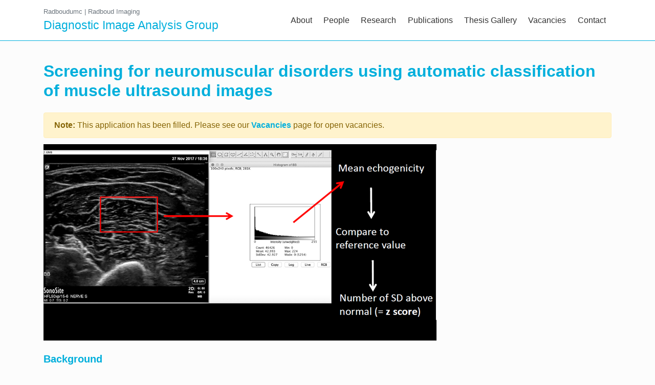

--- FILE ---
content_type: text/html; charset=utf-8
request_url: https://www.diagnijmegen.nl/vacancies/muscle_us/
body_size: 12202
content:
<!DOCTYPE html><html lang="en"><head>

    <meta charset="utf-8">
    <meta name="viewport" content="width=device-width, initial-scale=1, shrink-to-fit=no">

    <link rel="canonical" href="https://www.diagnijmegen.nl/vacancies/muscle_us/">



    <title>Screening for neuromuscular disorders using automatic classification of muscle ultrasound images - Diagnostic Image Analysis Group</title>


    <!-- Search Engine -->
    <meta name="description" content="Development of a deep learning algorithm for the automatic classification of muscle ultrasound images.">
    <meta name="image" content="https://assets.diagnijmegen.nl/images/vacancies/muscle_us.png">

    <!-- Schema.org for Google -->
    <meta itemprop="name" content="Screening for neuromuscular disorders using automatic classification of muscle ultrasound images - Diagnostic Image Analysis Group">
    <meta itemprop="description" content="Development of a deep learning algorithm for the automatic classification of muscle ultrasound images.">
    <meta itemprop="image" content="https://assets.diagnijmegen.nl/images/vacancies/muscle_us.png">

    <!-- Twitter -->
    <meta name="twitter:card" content="summary">
    <meta name="twitter:title" content="Screening for neuromuscular disorders using automatic classification of muscle ultrasound images - Diagnostic Image Analysis Group">
    <meta name="twitter:description" content="Development of a deep learning algorithm for the automatic classification of muscle ultrasound images.">
    <meta name="twitter:creator" content="@diagnijmegen">
    <meta name="twitter:image:src" content="https://assets.diagnijmegen.nl/images/vacancies/muscle_us.png">

    <!-- Open Graph general (Facebook, Pinterest & Google+) -->
    <meta property="og:title" content="Screening for neuromuscular disorders using automatic classification of muscle ultrasound images - Diagnostic Image Analysis Group">
    <meta property="og:description" content="Development of a deep learning algorithm for the automatic classification of muscle ultrasound images.">
    <meta property="og:image" content="https://assets.diagnijmegen.nl/images/vacancies/muscle_us.png">
    <meta property="og:site_name" content="Diagnostic Image Analysis Group">
    <meta property="og:type" content="website">

    <style>
                    /* above the fold for vacancy-single */
:root{--blue: #007bff;--indigo: #6610f2;--purple: #6f42c1;--pink: #e83e8c;--red: #dc3545;--orange: #fd7e14;--yellow: #ffc107;--green: #28a745;--teal: #20c997;--cyan: #17a2b8;--white: #fff;--gray: #6c757d;--gray-dark: #343a40;--primary: #00afdc;--secondary: #6c757d;--success: #28a745;--info: #17a2b8;--warning: #ffc107;--danger: #dc3545;--light: #f8f9fa;--dark: #343a40;--breakpoint-xs: 0;--breakpoint-sm: 576px;--breakpoint-md: 768px;--breakpoint-lg: 992px;--breakpoint-xl: 1200px;--font-family-sans-serif: -apple-system, BlinkMacSystemFont, "Segoe UI", Roboto, "Helvetica Neue", Arial, sans-serif, "Apple Color Emoji", "Segoe UI Emoji", "Segoe UI Symbol", "Noto Color Emoji";--font-family-monospace: SFMono-Regular, Menlo, Monaco, Consolas, "Liberation Mono", "Courier New", monospace}*,*::before,*::after{box-sizing:border-box}html{font-family:sans-serif;line-height:1.15;-webkit-text-size-adjust:100%;-ms-text-size-adjust:100%;-ms-overflow-style:scrollbar}@-ms-viewport{width:device-width}footer,main,nav{display:block}body{margin:0;font-family:-apple-system,BlinkMacSystemFont,"Segoe UI",Roboto,"Helvetica Neue",Arial,sans-serif,"Apple Color Emoji","Segoe UI Emoji","Segoe UI Symbol","Noto Color Emoji";font-size:1rem;font-weight:400;line-height:1.5;color:#4F4F4F;text-align:left;background-color:#FCFCFC}h1{margin-top:0;margin-bottom:.5rem}p{margin-top:0;margin-bottom:1rem}ol,ul{margin-top:0;margin-bottom:1rem}a{color:#00afdc;text-decoration:none;background-color:transparent;-webkit-text-decoration-skip:objects}img{vertical-align:middle;border-style:none}svg{overflow:hidden;vertical-align:middle}label{display:inline-block;margin-bottom:.5rem}input{margin:0;font-family:inherit;font-size:inherit;line-height:inherit}input{overflow:visible}input[type="checkbox"]{box-sizing:border-box;padding:0}::-webkit-file-upload-button{font:inherit;-webkit-appearance:button}h1{margin-bottom:.5rem;font-family:inherit;font-weight:500;line-height:1.2;color:inherit}h1{font-size:2.5rem}.container{width:100%;padding-right:15px;padding-left:15px;margin-right:auto;margin-left:auto}@media (min-width:576px){.container{max-width:540px}}@media (min-width:768px){.container{max-width:720px}}@media (min-width:992px){.container{max-width:960px}}@media (min-width:1200px){.container{max-width:1140px}}.row{display:flex;flex-wrap:wrap;margin-right:-15px;margin-left:-15px}.col-md-1,.col-md-11{position:relative;width:100%;min-height:1px;padding-right:15px;padding-left:15px}@media (min-width:768px){.col-md-1{flex:0 0 8.33333%;max-width:8.33333%}.col-md-11{flex:0 0 91.66667%;max-width:91.66667%}}.collapse:not(.show){display:none}.nav-link{display:block;padding:.5rem 1rem}.navbar{position:relative;display:flex;flex-wrap:wrap;align-items:center;justify-content:space-between;padding:.5rem 1rem}.navbar>.container{display:flex;flex-wrap:wrap;align-items:center;justify-content:space-between}.navbar-brand{display:inline-block;padding-top:.3125rem;padding-bottom:.3125rem;margin-right:1rem;font-size:1.25rem;line-height:inherit;white-space:nowrap}.navbar-nav{display:flex;flex-direction:column;padding-left:0;margin-bottom:0;list-style:none}.navbar-nav .nav-link{padding-right:0;padding-left:0}.navbar-collapse{flex-basis:100%;flex-grow:1;align-items:center}.navbar-toggler{padding:.25rem .75rem;font-size:1.25rem;line-height:1;background-color:transparent;border:1px solid transparent;border-radius:.25rem}.navbar-toggler-icon{display:inline-block;width:1.5em;height:1.5em;vertical-align:middle;content:"";background:no-repeat center center;background-size:100% 100%}@media (max-width:767.98px){.navbar-expand-md>.container{padding-right:0;padding-left:0}}@media (min-width:768px){.navbar-expand-md{flex-flow:row nowrap;justify-content:flex-start}.navbar-expand-md .navbar-nav{flex-direction:row}.navbar-expand-md .navbar-nav .nav-link{padding-right:.5rem;padding-left:.5rem}.navbar-expand-md>.container{flex-wrap:nowrap}.navbar-expand-md .navbar-collapse{display:flex!important;flex-basis:auto}.navbar-expand-md .navbar-toggler{display:none}}.navbar-light .navbar-brand{color:rgba(0,0,0,0.9)}.navbar-light .navbar-nav .nav-link{color:rgba(0,0,0,0.5)}.navbar-light .navbar-toggler{color:rgba(0,0,0,0.5);border-color:rgba(0,0,0,0.1)}.navbar-light .navbar-toggler-icon{background-image:url("data:image/svg+xml;charset=utf8,%3Csvg viewBox='0 0 30 30' xmlns='http://www.w3.org/2000/svg'%3E%3Cpath stroke='rgba(0,0,0,0.5)' stroke-width='2' stroke-linecap='round' stroke-miterlimit='10' d='M4 7h22M4 15h22M4 23h22'/%3E%3C/svg%3E")}.breadcrumb{display:flex;flex-wrap:wrap;padding:.75rem 1rem;margin-bottom:1rem;list-style:none;background-color:#e9ecef;border-radius:.25rem}.breadcrumb-item+.breadcrumb-item{padding-left:.5rem}.breadcrumb-item+.breadcrumb-item::before{display:inline-block;padding-right:.5rem;color:#6c757d;content:"/"}.bg-white{background-color:#fff!important}.fixed-top{position:fixed;top:0;right:0;left:0;z-index:1030}.py-3{padding-top:1rem!important}.py-3{padding-bottom:1rem!important}.ml-auto{margin-left:auto!important}html{position:relative;min-height:100%}body{min-height:100%;min-height:100vh;display:flex;flex-flow:column}main{padding-top:40px;padding-bottom:60px;flex:1 1 auto}@media (min-width:768px){main{padding-top:80px}}main>.container{padding-top:30px}.footer{width:100%;background-color:#f8f9fa;border-top:1px solid #e9ecef}.footer .footer-ribbon{text-align:center;margin-top:-1px;padding:1em 1em 1.5em 1em;background-color:#00afdc;color:#fff}.footer .footer-ribbon img{max-width:100px;width:100%;height:auto}#navbar-toggle-cbox{display:none}.navbar.navbar-expand-md{border-bottom:1px solid #00afdc}.navbar.navbar-expand-md .navbar-brand{color:#00afdc}.navbar.navbar-expand-md .navbar-brand .external-links{display:none;color:#6c757d;font-size:0.65em}.navbar.navbar-expand-md .navbar-brand .external-links a{color:#6c757d}@media (min-width:768px){.navbar.navbar-expand-md .navbar-brand .external-links{display:block}}.navbar.navbar-expand-md .navbar-brand .name-full{font-size:1.15em}.navbar.navbar-expand-md .name-full{display:none}@media (min-width:768px){.navbar.navbar-expand-md .name-short{display:none}.navbar.navbar-expand-md .name-full{display:inline}}.navbar.navbar-expand-md .navbar-nav{overflow-x:hidden}.navbar.navbar-expand-md .nav-link{color:#4F4F4F;overflow:hidden}@media (min-width:768px){.navbar.navbar-expand-md .nav-link{padding-left:0.7rem;padding-right:0.7rem}}.navbar.navbar-expand-md .nav-icon-text{display:inline-block;overflow-x:hidden;float:right;text-align:right;white-space:nowrap}@media (min-width:768px) and (max-width:1199.98px){.navbar.navbar-expand-md .nav-icon-text{width:0}}@media (min-width:768px){.navbar.navbar-expand-md .nav-icon-text.nav-icon-text-hidden{width:0}}@media (max-width:767.98px){.navbar.navbar-expand-md .nav-icon-text{float:left}}.navbar.navbar-expand-md .nav-icon{color:#4F4F4F;font-size:1.3em;display:inline-block;margin:2px 0 0 5px;float:right}@media (max-width:767.98px){.navbar.navbar-expand-md .nav-icon{float:left;margin-right:10px}}.navbar.navbar-expand-md .nav-icon.svg-icon-file-code,.navbar.navbar-expand-md .nav-icon.svg-icon-file-text-o{font-size:1.2em}body{text-rendering:geometricPrecision;-webkit-font-smoothing:antialiased}h1{color:#00afdc}h1{font-weight:300}.page-title{font-size:3rem;font-weight:300;margin-bottom:1em}.svg-icon{display:inline-block;width:1em;height:1em;stroke-width:0;stroke:currentColor;fill:currentColor}.svg-icon-group{width:1.0712890625em}.svg-icon-file-code{width:0.857421875em}.svg-icon-folder{width:0.9287109375em}.svg-icon-file-text-o{width:0.857421875em}    </style>

    <!-- Async load css -->
    <link href="https://www.diagnijmegen.nl/theme/css/diag-theme.css?v=33" as="style" rel="stylesheet" onload="this.onload=null;this.rel='stylesheet'">
    <noscript><link href="https://www.diagnijmegen.nl/theme/css/diag-theme.css?v=33" rel="stylesheet"></noscript>
    

    <!-- lazyloader for images -->
    
    <!-- Add support for lazy loading backround images -->
    

</head>

<body>


<svg style="display: none">
  <defs>
    <symbol id="icon-envelope-o" viewBox="0 0 28 28">
      <title>envelope-o</title>
      <path d="M26 23.5v-12c-0.328 0.375-0.688 0.719-1.078 1.031-2.234 1.719-4.484 3.469-6.656 5.281-1.172 0.984-2.625 2.188-4.25 2.188h-0.031c-1.625 0-3.078-1.203-4.25-2.188-2.172-1.813-4.422-3.563-6.656-5.281-0.391-0.313-0.75-0.656-1.078-1.031v12c0 0.266 0.234 0.5 0.5 0.5h23c0.266 0 0.5-0.234 0.5-0.5zM26 7.078c0-0.391 0.094-1.078-0.5-1.078h-23c-0.266 0-0.5 0.234-0.5 0.5 0 1.781 0.891 3.328 2.297 4.438 2.094 1.641 4.188 3.297 6.266 4.953 0.828 0.672 2.328 2.109 3.422 2.109h0.031c1.094 0 2.594-1.437 3.422-2.109 2.078-1.656 4.172-3.313 6.266-4.953 1.016-0.797 2.297-2.531 2.297-3.859zM28 6.5v17c0 1.375-1.125 2.5-2.5 2.5h-23c-1.375 0-2.5-1.125-2.5-2.5v-17c0-1.375 1.125-2.5 2.5-2.5h23c1.375 0 2.5 1.125 2.5 2.5z">
      </path>
    </symbol>

    <symbol id="icon-github" viewBox="0 0 24 28">
      <title>github</title>
      <path d="M12 2c6.625 0 12 5.375 12 12 0 5.297-3.437 9.797-8.203 11.391-0.609 0.109-0.828-0.266-0.828-0.578 0-0.391 0.016-1.687 0.016-3.297 0-1.125-0.375-1.844-0.812-2.219 2.672-0.297 5.484-1.313 5.484-5.922 0-1.313-0.469-2.375-1.234-3.219 0.125-0.313 0.531-1.531-0.125-3.187-1-0.313-3.297 1.234-3.297 1.234-0.953-0.266-1.984-0.406-3-0.406s-2.047 0.141-3 0.406c0 0-2.297-1.547-3.297-1.234-0.656 1.656-0.25 2.875-0.125 3.187-0.766 0.844-1.234 1.906-1.234 3.219 0 4.594 2.797 5.625 5.469 5.922-0.344 0.313-0.656 0.844-0.766 1.609-0.688 0.313-2.438 0.844-3.484-1-0.656-1.141-1.844-1.234-1.844-1.234-1.172-0.016-0.078 0.734-0.078 0.734 0.781 0.359 1.328 1.75 1.328 1.75 0.703 2.141 4.047 1.422 4.047 1.422 0 1 0.016 1.937 0.016 2.234 0 0.313-0.219 0.688-0.828 0.578-4.766-1.594-8.203-6.094-8.203-11.391 0-6.625 5.375-12 12-12zM4.547 19.234c0.031-0.063-0.016-0.141-0.109-0.187-0.094-0.031-0.172-0.016-0.203 0.031-0.031 0.063 0.016 0.141 0.109 0.187 0.078 0.047 0.172 0.031 0.203-0.031zM5.031 19.766c0.063-0.047 0.047-0.156-0.031-0.25-0.078-0.078-0.187-0.109-0.25-0.047-0.063 0.047-0.047 0.156 0.031 0.25 0.078 0.078 0.187 0.109 0.25 0.047zM5.5 20.469c0.078-0.063 0.078-0.187 0-0.297-0.063-0.109-0.187-0.156-0.266-0.094-0.078 0.047-0.078 0.172 0 0.281s0.203 0.156 0.266 0.109zM6.156 21.125c0.063-0.063 0.031-0.203-0.063-0.297-0.109-0.109-0.25-0.125-0.313-0.047-0.078 0.063-0.047 0.203 0.063 0.297 0.109 0.109 0.25 0.125 0.313 0.047zM7.047 21.516c0.031-0.094-0.063-0.203-0.203-0.25-0.125-0.031-0.266 0.016-0.297 0.109s0.063 0.203 0.203 0.234c0.125 0.047 0.266 0 0.297-0.094zM8.031 21.594c0-0.109-0.125-0.187-0.266-0.172-0.141 0-0.25 0.078-0.25 0.172 0 0.109 0.109 0.187 0.266 0.172 0.141 0 0.25-0.078 0.25-0.172zM8.937 21.438c-0.016-0.094-0.141-0.156-0.281-0.141-0.141 0.031-0.234 0.125-0.219 0.234 0.016 0.094 0.141 0.156 0.281 0.125s0.234-0.125 0.219-0.219z">
      </path>
    </symbol>

    <symbol id="icon-linkedin" viewBox="0 0 24 28">
      <title>linkedin</title>
      <path d="M5.453 9.766v15.484h-5.156v-15.484h5.156zM5.781 4.984c0.016 1.484-1.109 2.672-2.906 2.672v0h-0.031c-1.734 0-2.844-1.188-2.844-2.672 0-1.516 1.156-2.672 2.906-2.672 1.766 0 2.859 1.156 2.875 2.672zM24 16.375v8.875h-5.141v-8.281c0-2.078-0.75-3.5-2.609-3.5-1.422 0-2.266 0.953-2.641 1.875-0.125 0.344-0.172 0.797-0.172 1.266v8.641h-5.141c0.063-14.031 0-15.484 0-15.484h5.141v2.25h-0.031c0.672-1.062 1.891-2.609 4.672-2.609 3.391 0 5.922 2.219 5.922 6.969z">
      </path>
    </symbol>

    <symbol id="icon-twitter" viewBox="0 0 24 24">
      <path d="M18.89 7.012c0.808-0.496 1.343-1.173 1.605-2.034-0.786 0.417-1.569 0.703-2.351 0.861-0.703-0.756-1.593-1.14-2.66-1.14-1.043 0-1.924 0.366-2.643 1.078-0.715 0.717-1.076 1.588-1.076 2.605 0 0.309 0.039 0.585 0.117 0.819-3.076-0.105-5.622-1.381-7.628-3.837-0.34 0.601-0.51 1.213-0.51 1.846 0 1.301 0.549 2.332 1.645 3.089-0.625-0.053-1.176-0.211-1.645-0.47 0 0.929 0.273 1.705 0.82 2.388 0.549 0.676 1.254 1.107 2.115 1.291-0.312 0.080-0.641 0.118-0.979 0.118-0.312 0-0.533-0.026-0.664-0.083 0.23 0.757 0.664 1.371 1.291 1.841 0.625 0.472 1.344 0.721 2.152 0.743-1.332 1.045-2.855 1.562-4.578 1.562-0.422 0-0.721-0.006-0.902-0.038 1.697 1.102 3.586 1.649 5.676 1.649 2.139 0 4.029-0.542 5.674-1.626 1.645-1.078 2.859-2.408 3.639-3.974 0.784-1.564 1.172-3.192 1.172-4.892v-0.468c0.758-0.57 1.371-1.212 1.84-1.921-0.68 0.293-1.383 0.492-2.11 0.593z">
      </path>
    </symbol>

    <symbol id="icon-list-ol" viewBox="0 0 28 28">
      <title>list-ol</title>
      <path d="M5.953 25.312c0 1.719-1.344 2.688-2.969 2.688-0.984 0-1.984-0.328-2.688-1.031l0.891-1.375c0.422 0.391 1.062 0.703 1.656 0.703 0.547 0 1.125-0.266 1.125-0.891 0-0.875-1-0.922-1.641-0.875l-0.406-0.875c0.562-0.719 1.078-1.516 1.75-2.125v-0.016c-0.5 0-1.016 0.031-1.516 0.031v0.828h-1.656v-2.375h5.203v1.375l-1.484 1.797c1.047 0.25 1.734 1.062 1.734 2.141zM5.984 15.516v2.484h-5.656c-0.047-0.281-0.094-0.562-0.094-0.844 0-2.891 3.531-3.328 3.531-4.641 0-0.531-0.328-0.812-0.844-0.812-0.547 0-1 0.469-1.266 0.906l-1.328-0.922c0.516-1.078 1.578-1.687 2.766-1.687 1.453 0 2.703 0.859 2.703 2.406 0 2.312-3.391 2.828-3.437 4.047h1.984v-0.938h1.641zM28 20.5v3c0 0.266-0.234 0.5-0.5 0.5h-19c-0.281 0-0.5-0.234-0.5-0.5v-3c0-0.281 0.219-0.5 0.5-0.5h19c0.266 0 0.5 0.219 0.5 0.5zM6 6.453v1.547h-5.234v-1.547h1.672c0-1.266 0.016-2.531 0.016-3.797v-0.187h-0.031c-0.172 0.344-0.484 0.578-0.781 0.844l-1.109-1.188 2.125-1.984h1.656v6.312h1.687zM28 12.5v3c0 0.266-0.234 0.5-0.5 0.5h-19c-0.281 0-0.5-0.234-0.5-0.5v-3c0-0.281 0.219-0.5 0.5-0.5h19c0.266 0 0.5 0.219 0.5 0.5zM28 4.5v3c0 0.266-0.234 0.5-0.5 0.5h-19c-0.281 0-0.5-0.234-0.5-0.5v-3c0-0.266 0.219-0.5 0.5-0.5h19c0.266 0 0.5 0.234 0.5 0.5z">
      </path>
    </symbol>

    <symbol id="icon-users" viewBox="0 0 24 24">
      <title>users</title>
      <path d="M13 14h-8c-2.8 0-5 2.2-5 5v2c0 0.6 0.4 1 1 1s1-0.4 1-1v-2c0-1.7 1.3-3 3-3h8c1.7 0 3 1.3 3 3v2c0 0.6 0.4 1 1 1s1-0.4 1-1v-2c0-2.8-2.2-5-5-5z">
      </path>
      <path d="M9 12c2.8 0 5-2.2 5-5s-2.2-5-5-5-5 2.2-5 5 2.2 5 5 5zM9 4c1.7 0 3 1.3 3 3s-1.3 3-3 3-3-1.3-3-3 1.3-3 3-3z">
      </path>
      <path d="M20.2 14.2c-0.5-0.1-1.1 0.2-1.2 0.7s0.2 1.1 0.7 1.2c1.3 0.3 2.2 1.5 2.2 2.9v2c0 0.6 0.4 1 1 1s1-0.4 1-1v-2c0.1-2.3-1.4-4.3-3.7-4.8z">
      </path>
      <path d="M16.2 2.2c-0.5-0.2-1 0.1-1.2 0.7-0.1 0.5 0.2 1.1 0.7 1.2 1.6 0.4 2.6 2 2.2 3.7-0.3 1.1-1.1 1.9-2.2 2.2-0.5 0.1-0.9 0.7-0.7 1.2 0.1 0.5 0.5 0.8 1 0.8 0.1 0 0.2 0 0.2 0 1.8-0.5 3.2-1.8 3.6-3.6 0.7-2.8-0.9-5.6-3.6-6.2z">
      </path>
    </symbol>

    <symbol id="icon-presentations" viewBox="0 0 24 24">
      <title>presentations</title>
      <path d="M15.984 11.016l-6.984 3.984v-8.016zM21 17.016v-12h-18v12h18zM21 3c1.078 0 2.016 0.891 2.016 2.016l-0.047 12c0 1.078-0.891 1.969-1.969 1.969h-5.016v2.016h-7.969v-2.016h-5.016c-1.125 0-2.016-0.891-2.016-1.969v-12c0-1.125 0.891-2.016 2.016-2.016h18z">
      </path>
    </symbol>

    <symbol id="icon-publications" viewBox="0 0 32 32">
      <title>publications</title>
      <path d="M29 0h-22c-1.657 0-3 1.342-3 3v2h-1c-1.657 0-3 1.342-3 3v20c0 2.209 1.791 4 4 4h24c2.209 0 4-1.791 4-4v-25c0-1.658-1.344-3-3-3zM30 28c0 1.102-0.898 2-2 2h-24c-1.103 0-2-0.898-2-2v-20c0-0.552 0.448-1 1-1h1v20c0 0.553 0.447 1 1 1s1-0.447 1-1v-24c0-0.552 0.448-1 1-1h22c0.551 0 1 0.448 1 1v25zM19.498 13.005c-0.275 0-0.5-0.224-0.5-0.5s0.225-0.5 0.5-0.5h8c0.277 0 0.5 0.224 0.5 0.5s-0.223 0.5-0.5 0.5h-8zM19.498 10.005c-0.275 0-0.5-0.224-0.5-0.5s0.225-0.5 0.5-0.5h8c0.277 0 0.5 0.224 0.5 0.5s-0.223 0.5-0.5 0.5h-8zM19.498 7.005c-0.275 0-0.5-0.224-0.5-0.5s0.225-0.5 0.5-0.5h8c0.277 0 0.5 0.224 0.5 0.5s-0.223 0.5-0.5 0.5h-8zM16.5 27.004c0.276 0 0.5 0.225 0.5 0.5 0 0.277-0.225 0.5-0.5 0.5h-8c-0.276 0-0.5-0.223-0.5-0.5 0-0.275 0.224-0.5 0.5-0.5h8zM16.5 24.004c0.276 0 0.5 0.225 0.5 0.5 0 0.277-0.225 0.5-0.5 0.5h-8c-0.276 0-0.5-0.223-0.5-0.5 0-0.275 0.224-0.5 0.5-0.5h8zM16.5 21.004c0.276 0 0.5 0.225 0.5 0.5 0 0.277-0.225 0.5-0.5 0.5h-8c-0.276 0-0.5-0.223-0.5-0.5 0-0.275 0.224-0.5 0.5-0.5h8zM27.5 27.004c0.275 0 0.5 0.225 0.5 0.5 0 0.277-0.225 0.5-0.5 0.5h-8c-0.277 0-0.5-0.223-0.5-0.5 0-0.275 0.223-0.5 0.5-0.5h8zM27.5 24.004c0.275 0 0.5 0.225 0.5 0.5 0 0.277-0.225 0.5-0.5 0.5h-8c-0.277 0-0.5-0.223-0.5-0.5 0-0.275 0.223-0.5 0.5-0.5h8zM27.5 21.004c0.275 0 0.5 0.225 0.5 0.5 0 0.277-0.225 0.5-0.5 0.5h-8c-0.277 0-0.5-0.223-0.5-0.5 0-0.275 0.223-0.5 0.5-0.5h8zM27.5 15.004c0.275 0 0.5 0.224 0.5 0.5s-0.225 0.5-0.5 0.5h-19c-0.276 0-0.5-0.224-0.5-0.5s0.224-0.5 0.5-0.5h19zM27.5 18.004c0.275 0 0.5 0.225 0.5 0.5 0 0.277-0.225 0.5-0.5 0.5h-19c-0.276 0-0.5-0.223-0.5-0.5 0-0.275 0.224-0.5 0.5-0.5h19zM9 13h7c0.553 0 1-0.447 1-1v-6.996c0-0.553-0.447-1-1-1h-7c-0.553 0-1 0.447-1 1v6.996c0 0.552 0.447 1 1 1zM10 6h5v5h-5v-5z">
      </path>
    </symbol>

    <symbol id="icon-megaphone" viewBox="0 0 32 32">
      <title>megaphone</title>
      <path d="M25 0c-2.053 0-3.666 1.41-4.824 3.586l-0.021-0.012c-1.682 3.293-4.186 5.426-6.929 5.426h-9.226c-2.243 0-4 2.197-4 5 0 2.805 1.757 5 4 5 1.103 0.004 1.995 0.896 1.995 2v9c0 1.105 0.896 2 2 2h4c1.104 0 2-0.895 2-2v-1c0-1-1-1.447-1-2v-7c0-0.023 0.016-0.039 0.018-0.062 0.010-0.143 0.049-0.275 0.112-0.395 0.018-0.033 0.037-0.059 0.059-0.088 0.080-0.119 0.181-0.217 0.304-0.293 0.006-0.004 0.008-0.010 0.014-0.014 0.004 0 0.007-0.004 0.011-0.004 0.080-0.045 0.176-0.055 0.266-0.080 2.524 0.268 4.809 2.305 6.377 5.373l0.025-0.012c1.159 2.169 2.768 3.575 4.819 3.575 4.596 0 7-7.043 7-14s-2.404-14-7-14zM20 14c0-1.037 0.061-2.039 0.164-3h2.836c1.104 0 2 1.344 2 3 0 1.658-0.896 3-2 3h-2.836c-0.103-0.961-0.164-1.961-0.164-3zM2 14c0-1.656 0.896-3 2-3h7.014c-0.62 0.729-1.014 1.787-1.014 3 0 1.215 0.394 2.273 1.014 3h-7.014c-1.104 0-2-1.342-2-3zM11.995 30h-4v-9c0-0.729-0.195-1.41-0.537-2h0.698v0.012h3.008c-0.107 0.311-0.169 0.641-0.169 0.988v7c0 0.963 0.538 1.604 0.859 1.986 0.044 0.053 0.096 0.107 0.141 0.166v0.848zM13.226 17.012h-0.226v-0.012c-1.104 0-2-1.342-2-3 0-1.656 0.896-3 2-3h0.226c1.886 0 3.652-0.742 5.206-2.018-0.286 1.61-0.432 3.315-0.432 5.018 0 1.709 0.146 3.42 0.434 5.031-1.555-1.277-3.322-2.019-5.208-2.019zM25 26c-2.018 0-3.75-2.871-4.541-7h2.541c2.242 0 4-2.195 4-5 0-2.803-1.758-5-4-5h-2.541c0.791-4.127 2.523-7 4.541-7 2.762 0 5 5.373 5 12s-2.238 12-5 12z">
      </path>
    </symbol>


    <symbol id="icon-code" viewBox="0 0 30 28">
      <title>code</title>
      <path d="M9.641 21.859l-0.781 0.781c-0.203 0.203-0.516 0.203-0.719 0l-7.281-7.281c-0.203-0.203-0.203-0.516 0-0.719l7.281-7.281c0.203-0.203 0.516-0.203 0.719 0l0.781 0.781c0.203 0.203 0.203 0.516 0 0.719l-6.141 6.141 6.141 6.141c0.203 0.203 0.203 0.516 0 0.719zM18.875 5.187l-5.828 20.172c-0.078 0.266-0.359 0.422-0.609 0.344l-0.969-0.266c-0.266-0.078-0.422-0.359-0.344-0.625l5.828-20.172c0.078-0.266 0.359-0.422 0.609-0.344l0.969 0.266c0.266 0.078 0.422 0.359 0.344 0.625zM29.141 15.359l-7.281 7.281c-0.203 0.203-0.516 0.203-0.719 0l-0.781-0.781c-0.203-0.203-0.203-0.516 0-0.719l6.141-6.141-6.141-6.141c-0.203-0.203-0.203-0.516 0-0.719l0.781-0.781c0.203-0.203 0.516-0.203 0.719 0l7.281 7.281c0.203 0.203 0.203 0.516 0 0.719z">
      </path>
    </symbol>


    <symbol id="icon-folder" viewBox="0 0 26 28">
      <title>folder</title>
      <path d="M24 20.5v-11c0-0.828-0.672-1.5-1.5-1.5h-11c-0.828 0-1.5-0.672-1.5-1.5v-1c0-0.828-0.672-1.5-1.5-1.5h-5c-0.828 0-1.5 0.672-1.5 1.5v15c0 0.828 0.672 1.5 1.5 1.5h19c0.828 0 1.5-0.672 1.5-1.5zM26 9.5v11c0 1.922-1.578 3.5-3.5 3.5h-19c-1.922 0-3.5-1.578-3.5-3.5v-15c0-1.922 1.578-3.5 3.5-3.5h5c1.922 0 3.5 1.578 3.5 3.5v0.5h10.5c1.922 0 3.5 1.578 3.5 3.5z">
      </path>
    </symbol>


    <symbol id="icon-format_list_bulleted" viewBox="0 0 24 24">
      <title>format_list_bulleted</title>
      <path d="M6.984 5.016h14.016v1.969h-14.016v-1.969zM6.984 12.984v-1.969h14.016v1.969h-14.016zM6.984 18.984v-1.969h14.016v1.969h-14.016zM3.984 16.5c0.844 0 1.5 0.703 1.5 1.5s-0.703 1.5-1.5 1.5-1.5-0.703-1.5-1.5 0.656-1.5 1.5-1.5zM3.984 4.5c0.844 0 1.5 0.656 1.5 1.5s-0.656 1.5-1.5 1.5-1.5-0.656-1.5-1.5 0.656-1.5 1.5-1.5zM3.984 10.5c0.844 0 1.5 0.656 1.5 1.5s-0.656 1.5-1.5 1.5-1.5-0.656-1.5-1.5 0.656-1.5 1.5-1.5z">
      </path>
    </symbol>

    <symbol id="icon-file-code" viewBox="0 0 24 28">
      <title>file-code</title>
      <path d="M22.937 5.938c0.578 0.578 1.062 1.734 1.062 2.562v18c0 0.828-0.672 1.5-1.5 1.5h-21c-0.828 0-1.5-0.672-1.5-1.5v-25c0-0.828 0.672-1.5 1.5-1.5h14c0.828 0 1.984 0.484 2.562 1.062zM16 2.125v5.875h5.875c-0.094-0.266-0.234-0.531-0.344-0.641l-4.891-4.891c-0.109-0.109-0.375-0.25-0.641-0.344zM22 26v-16h-6.5c-0.828 0-1.5-0.672-1.5-1.5v-6.5h-12v24h20zM7.5 12c0.172-0.219 0.484-0.266 0.703-0.094l0.797 0.594c0.219 0.172 0.266 0.484 0.094 0.703l-2.844 3.797 2.844 3.797c0.172 0.219 0.125 0.531-0.094 0.703l-0.797 0.594c-0.219 0.172-0.531 0.125-0.703-0.094l-3.531-4.703c-0.125-0.172-0.125-0.422 0-0.594zM20.031 16.703c0.125 0.172 0.125 0.422 0 0.594l-3.531 4.703c-0.172 0.219-0.484 0.266-0.703 0.094l-0.797-0.594c-0.219-0.172-0.266-0.484-0.094-0.703l2.844-3.797-2.844-3.797c-0.172-0.219-0.125-0.531 0.094-0.703l0.797-0.594c0.219-0.172 0.531-0.125 0.703 0.094zM10.344 23.906c-0.281-0.047-0.453-0.313-0.406-0.578l2.156-12.984c0.047-0.281 0.313-0.453 0.578-0.406l0.984 0.156c0.281 0.047 0.453 0.313 0.406 0.578l-2.156 12.984c-0.047 0.281-0.313 0.453-0.578 0.406z">
      </path>
    </symbol>

    <symbol id="icon-file-text-o" viewBox="0 0 24 28">
      <title>file-text-o</title>
      <path d="M22.937 5.938c0.578 0.578 1.062 1.734 1.062 2.562v18c0 0.828-0.672 1.5-1.5 1.5h-21c-0.828 0-1.5-0.672-1.5-1.5v-25c0-0.828 0.672-1.5 1.5-1.5h14c0.828 0 1.984 0.484 2.562 1.062zM16 2.125v5.875h5.875c-0.094-0.266-0.234-0.531-0.344-0.641l-4.891-4.891c-0.109-0.109-0.375-0.25-0.641-0.344zM22 26v-16h-6.5c-0.828 0-1.5-0.672-1.5-1.5v-6.5h-12v24h20zM6 12.5c0-0.281 0.219-0.5 0.5-0.5h11c0.281 0 0.5 0.219 0.5 0.5v1c0 0.281-0.219 0.5-0.5 0.5h-11c-0.281 0-0.5-0.219-0.5-0.5v-1zM17.5 16c0.281 0 0.5 0.219 0.5 0.5v1c0 0.281-0.219 0.5-0.5 0.5h-11c-0.281 0-0.5-0.219-0.5-0.5v-1c0-0.281 0.219-0.5 0.5-0.5h11zM17.5 20c0.281 0 0.5 0.219 0.5 0.5v1c0 0.281-0.219 0.5-0.5 0.5h-11c-0.281 0-0.5-0.219-0.5-0.5v-1c0-0.281 0.219-0.5 0.5-0.5h11z">
      </path>
    </symbol>

    <symbol id="icon-book" viewBox="0 0 24 24">
      <title>book-open</title>
      <path d="M22 2h-6c-1.6 0-3.1 0.8-4 2-0.9-1.2-2.4-2-4-2h-6c-0.6 0-1 0.4-1 1v15c0 0.6 0.4 1 1 1h7c1.1 0 2 0.9 2 2 0 0.6 0.4 1 1 1s1-0.4 1-1c0-1.1 0.9-2 2-2h7c0.6 0 1-0.4 1-1v-15c0-0.6-0.4-1-1-1zM11 17.5c-0.6-0.3-1.3-0.5-2-0.5h-6v-13h5c1.7 0 3 1.3 3 3v10.5zM21 17h-6c-0.7 0-1.4 0.2-2 0.5v-10.5c0-1.7 1.3-3 3-3h5v13z">
      </path>
    </symbol>

    <symbol id="icon-vacancies" viewBox="0 0 24 24">
      <title>vacancies</title>
      <path d="M18.984 20.016v-16.031h-1.969v3h-10.031v-3h-1.969v16.031h13.969zM12 2.016c-0.563 0-0.984 0.422-0.984 0.984s0.422 0.984 0.984 0.984 0.984-0.422 0.984-0.984-0.422-0.984-0.984-0.984zM18.984 2.016c1.078 0 2.016 0.891 2.016 1.969v16.031c0 1.078-0.938 1.969-2.016 1.969h-13.969c-1.078 0-2.016-0.891-2.016-1.969v-16.031c0-1.078 0.938-1.969 2.016-1.969h4.172c0.422-1.172 1.5-2.016 2.813-2.016s2.391 0.844 2.813 2.016h4.172z">
      </path>
    </symbol>

    <symbol id="icon-earth" viewBox="0 0 32 32">
      <title>earth</title>
      <path d="M16 0c-8.837 0-16 7.163-16 16s7.163 16 16 16 16-7.163 16-16-7.163-16-16-16zM16 30c-1.967 0-3.84-0.407-5.538-1.139l7.286-8.197c0.163-0.183 0.253-0.419 0.253-0.664v-3c0-0.552-0.448-1-1-1-3.531 0-7.256-3.671-7.293-3.707-0.188-0.188-0.442-0.293-0.707-0.293h-4c-0.552 0-1 0.448-1 1v6c0 0.379 0.214 0.725 0.553 0.894l3.447 1.724v5.871c-3.627-2.53-6-6.732-6-11.489 0-2.147 0.484-4.181 1.348-6h3.652c0.265 0 0.52-0.105 0.707-0.293l4-4c0.188-0.188 0.293-0.442 0.293-0.707v-2.419c1.268-0.377 2.61-0.581 4-0.581 2.2 0 4.281 0.508 6.134 1.412-0.13 0.109-0.256 0.224-0.376 0.345-1.133 1.133-1.757 2.64-1.757 4.243s0.624 3.109 1.757 4.243c1.139 1.139 2.663 1.758 4.239 1.758 0.099 0 0.198-0.002 0.297-0.007 0.432 1.619 1.211 5.833-0.263 11.635-0.014 0.055-0.022 0.109-0.026 0.163-2.541 2.596-6.084 4.208-10.004 4.208z">
      </path>
    </symbol>

    <symbol id="icon-external-link" viewBox="0 0 28 28">
      <title>external-link1</title>
      <path d="M22 14.5v5c0 2.484-2.016 4.5-4.5 4.5h-13c-2.484 0-4.5-2.016-4.5-4.5v-13c0-2.484 2.016-4.5 4.5-4.5h11c0.281 0 0.5 0.219 0.5 0.5v1c0 0.281-0.219 0.5-0.5 0.5h-11c-1.375 0-2.5 1.125-2.5 2.5v13c0 1.375 1.125 2.5 2.5 2.5h13c1.375 0 2.5-1.125 2.5-2.5v-5c0-0.281 0.219-0.5 0.5-0.5h1c0.281 0 0.5 0.219 0.5 0.5zM28 1v8c0 0.547-0.453 1-1 1-0.266 0-0.516-0.109-0.703-0.297l-2.75-2.75-10.187 10.187c-0.094 0.094-0.234 0.156-0.359 0.156s-0.266-0.063-0.359-0.156l-1.781-1.781c-0.094-0.094-0.156-0.234-0.156-0.359s0.063-0.266 0.156-0.359l10.187-10.187-2.75-2.75c-0.187-0.187-0.297-0.438-0.297-0.703 0-0.547 0.453-1 1-1h8c0.547 0 1 0.453 1 1z">
      </path>
    </symbol>

    <symbol id="icon-write" viewBox="0 0 18 18">
      <path d="M16.001 11c-0.553 0-1 0.448-1 1v2.5c0 0.276-0.224 0.5-0.5 0.5h-11.002c-0.276 0-0.5-0.224-0.5-0.5v-11c0-0.276 0.224-0.5 0.5-0.5h2.5c0.553 0 1-0.448 1-1s-0.448-1-1-1h-4c-0.553 0-1 0.448-1 1v14c0 0.552 0.448 1 1 1h14.002c0.553 0 1-0.448 1-1v-4c0-0.552-0.447-1-1-1z">
      </path>
      <path d="M13.169 3.403l1.429 1.429-5.948 6.168h-1.65v-1.65l6.169-5.947zM13.182 1c-0.256 0-0.511 0.097-0.706 0.292l-7.476 7.208v4.5h4.501l7.209-7.475c0.39-0.39 0.39-1.021 0-1.411l-2.822-2.822c-0.194-0.195-0.45-0.292-0.705-0.292v0z">
      </path>
    </symbol>

    <symbol id="icon-office" viewBox="0 0 32 32">
      <path d="M0 32h16v-32h-16v32zM10 4h4v4h-4v-4zM10 12h4v4h-4v-4zM10 20h4v4h-4v-4zM2 4h4v4h-4v-4zM2 12h4v4h-4v-4zM2 20h4v4h-4v-4zM18 10h14v2h-14zM18 32h4v-8h6v8h4v-18h-14z">
      </path>
    </symbol>

    <symbol id="icon-phone" viewBox="0 0 32 32">
      <path d="M22 20c-2 2-2 4-4 4s-4-2-6-4-4-4-4-6 2-2 4-4-4-8-6-8-6 6-6 6c0 4 4.109 12.109 8 16s12 8 16 8c0 0 6-4 6-6s-6-8-8-6z">
      </path>
    </symbol>

    <symbol id="icon-info" viewBox="0 0 24 24">
      <path d="M23 12c0-3.037-1.232-5.789-3.222-7.778s-4.741-3.222-7.778-3.222-5.789 1.232-7.778 3.222-3.222 4.741-3.222 7.778 1.232 5.789 3.222 7.778 4.741 3.222 7.778 3.222 5.789-1.232 7.778-3.222 3.222-4.741 3.222-7.778zM21 12c0 2.486-1.006 4.734-2.636 6.364s-3.878 2.636-6.364 2.636-4.734-1.006-6.364-2.636-2.636-3.878-2.636-6.364 1.006-4.734 2.636-6.364 3.878-2.636 6.364-2.636 4.734 1.006 6.364 2.636 2.636 3.878 2.636 6.364zM13 16v-4c0-0.552-0.448-1-1-1s-1 0.448-1 1v4c0 0.552 0.448 1 1 1s1-0.448 1-1zM12 9c0.552 0 1-0.448 1-1s-0.448-1-1-1-1 0.448-1 1 0.448 1 1 1z">
      </path>
    </symbol>

    <symbol id="icon-publons" viewBox="0 0 32 32">
      <path d="M0 0v32h32v-32zM13.787 6.8c0.111 0.019 0.152 0.128 0.208 0.211 0.072 0.472 0.133 0.947 0.205 1.42 0.209-0.216 0.413-0.437 0.653-0.619 1.156-0.888 2.733-1.253 4.147-0.84 0.96 0.28 1.753 0.96 2.341 1.755 0.249 0.351 0.464 0.729 0.6 1.14 0.264 0.776 0.3 1.608 0.264 2.42-0.071 1.493-0.577 2.992-1.559 4.137-0.86 1.019-2.080 1.711-3.462 1.877l-0.026 0.003c-0.192 0.022-0.415 0.035-0.641 0.035-0.822 0-1.604-0.168-2.315-0.472l0.038 0.015c0.025 1.347 0.043 2.691 0.051 4.037 0.028 0.62-0.028 1.251 0.116 1.861 0.041 0.187 0.164 0.389 0.373 0.411 0.403 0.048 0.811 0.017 1.216 0.027 0.076 0 0.173 0.049 0.168 0.135 0.005 0.248 0.012 0.497-0.005 0.747-0.061 0.123-0.227 0.093-0.34 0.096-0.883-0.047-1.918-0.074-2.958-0.074s-2.075 0.027-3.102 0.080l0.144-0.006-0.093-0.075c-0.005-0.293-0.084-0.623 0.045-0.895 0.4-0.047 0.808 0.027 1.205-0.043 0.255-0.064 0.357-0.347 0.393-0.579 0.053-0.427 0.036-0.856 0.056-1.284v-11.189c0-0.208 0.008-0.413-0.011-0.62-0.018-0.356-0.19-0.668-0.451-0.873l-0.003-0.002c-0.271-0.211-0.584-0.353-0.883-0.517-0.109-0.069-0.241-0.129-0.305-0.249-0.009-0.058-0.014-0.126-0.014-0.194 0-0.090 0.009-0.179 0.027-0.264l-0.001 0.008c0.075-0.088 0.192-0.115 0.292-0.163 0.973-0.42 1.941-0.848 2.913-1.269 0.227-0.091 0.461-0.192 0.712-0.188zM16.44 8.328c-0.071 0-0.139 0-0.208 0.017-0.821 0.088-1.528 0.516-1.985 1.139l-0.005 0.008c0.007 1.92 0 3.84 0.004 5.76 0.007 0.436 0.097 0.901 0.403 1.232 0.699 0.683 1.736 0.923 2.685 0.791 0.769-0.128 1.383-0.717 1.705-1.405 0.459-0.981 0.527-2.095 0.447-3.161-0.071-0.873-0.241-1.749-0.599-2.553-0.245-0.543-0.589-1.057-1.081-1.405-0.368-0.264-0.828-0.422-1.324-0.422-0.015 0-0.029 0-0.044 0l0.002-0z">
      </path>
    </symbol>

    <symbol id="icon-orcid" viewBox="0 0 32 32">
      <path d="M16 0c-8.837 0-16 7.163-16 16s7.163 16 16 16 16-7.163 16-16-7.163-16-16-16zM9.825 5.837c0.7 0 1.263 0.575 1.263 1.263s-0.563 1.263-1.263 1.263c-0.696-0.002-1.26-0.566-1.263-1.262v-0c0-0.7 0.563-1.263 1.263-1.263zM8.863 9.888h1.925v13.388h-1.925zM13.612 9.888h5.2c4.949 0 7.125 3.537 7.125 6.7 0 3.437-2.688 6.7-7.1 6.7h-5.225zM15.537 11.625v9.925h3.063c4.363 0 5.363-3.312 5.363-4.963 0-2.688-1.712-4.963-5.463-4.963z">
      </path>
    </symbol>

    <symbol id="icon-twitter" viewBox="0 0 32 32">
      <path d="M31.939 6.092c-1.18 0.519-2.44 0.872-3.767 1.033 1.352-0.815 2.392-2.099 2.884-3.631-1.268 0.74-2.673 1.279-4.169 1.579-1.195-1.279-2.897-2.079-4.788-2.079-3.623 0-6.56 2.937-6.56 6.556 0 0.52 0.060 1.020 0.169 1.499-5.453-0.257-10.287-2.876-13.521-6.835-0.569 0.963-0.888 2.081-0.888 3.3 0 2.28 1.16 4.284 2.917 5.461-1.076-0.035-2.088-0.331-2.971-0.821v0.081c0 3.18 2.257 5.832 5.261 6.436-0.551 0.148-1.132 0.228-1.728 0.228-0.419 0-0.82-0.040-1.221-0.115 0.841 2.604 3.26 4.503 6.139 4.556-2.24 1.759-5.079 2.807-8.136 2.807-0.52 0-1.039-0.031-1.56-0.089 2.919 1.859 6.357 2.945 10.076 2.945 12.072 0 18.665-9.995 18.665-18.648 0-0.279 0-0.56-0.020-0.84 1.281-0.919 2.4-2.080 3.28-3.397z">
      </path>
    </symbol>

  </defs>
</svg><nav class="navbar navbar-expand-md navbar-light bg-white fixed-top">
    <div class="container">
        <div class="navbar-brand">
            <div class="external-links">
                <a href="https://www.radboudumc.nl">Radboudumc</a>  | <a href="http://www.radboudimaging.nl">Radboud Imaging</a>             </div>

            <a href="https://www.diagnijmegen.nl/">
                <span class="name-full">Diagnostic Image Analysis Group</span>
                <span class="name-short">DIAG</span>
            </a>
        </div>
        <input type="checkbox" id="navbar-toggle-cbox">

        <label for="navbar-toggle-cbox" class="navbar-toggler" data-toggle="collapse" data-target="#navbar-top" aria-controls="navbar-top" aria-expanded="false" aria-label="Toggle navigation">
            <span class="navbar-toggler-icon"></span>
        </label>

        <div class="collapse navbar-collapse" id="navbar-top">
            <ul class="navbar-nav ml-auto">
                    <li class="nav-item">
                        <a class="nav-link" href="https://www.diagnijmegen.nl/about">

                            <svg class="d-lg-none nav-icon svg-icon svg-icon-info">
                                <use xlink:href="#icon-info"></use>
                            </svg>

                            <span class="nav-icon-text d-lg-block ">About</span>
                        </a>
                    </li>
                    <li class="nav-item">
                        <a class="nav-link" href="https://www.diagnijmegen.nl/people">

                            <svg class="d-lg-none nav-icon svg-icon svg-icon-users">
                                <use xlink:href="#icon-users"></use>
                            </svg>

                            <span class="nav-icon-text d-lg-block ">People</span>
                        </a>
                    </li>
                    <li class="nav-item">
                        <a class="nav-link" href="https://www.diagnijmegen.nl/research">

                            <svg class="d-lg-none nav-icon svg-icon svg-icon-folder">
                                <use xlink:href="#icon-folder"></use>
                            </svg>

                            <span class="nav-icon-text d-lg-block ">Research</span>
                        </a>
                    </li>
                    <li class="nav-item">
                        <a class="nav-link" href="https://www.diagnijmegen.nl/publications/2025">

                            <svg class="d-lg-none nav-icon svg-icon svg-icon-file-text-o">
                                <use xlink:href="#icon-file-text-o"></use>
                            </svg>

                            <span class="nav-icon-text d-lg-block ">Publications</span>
                        </a>
                    </li>
                    <li class="nav-item">
                        <a class="nav-link" href="https://www.diagnijmegen.nl/thesis-gallery">

                            <svg class="d-lg-none nav-icon svg-icon svg-icon-book">
                                <use xlink:href="#icon-book"></use>
                            </svg>

                            <span class="nav-icon-text d-lg-block ">Thesis Gallery</span>
                        </a>
                    </li>
                    <li class="nav-item">
                        <a class="nav-link" href="https://www.diagnijmegen.nl/vacancies">

                            <svg class="d-lg-none nav-icon svg-icon svg-icon-vacancies">
                                <use xlink:href="#icon-vacancies"></use>
                            </svg>

                            <span class="nav-icon-text d-lg-block ">Vacancies</span>
                        </a>
                    </li>
                    <li class="nav-item">
                        <a class="nav-link" href="https://www.diagnijmegen.nl/contact">

                            <svg class="d-lg-none nav-icon svg-icon svg-icon-envelope-o">
                                <use xlink:href="#icon-envelope-o"></use>
                            </svg>

                            <span class="nav-icon-text d-lg-block ">Contact</span>
                        </a>
                    </li>
            </ul>
        </div>
    </div>
</nav>
    <main role="main" class="content ">

    <div class="container">
    <h1 class="page-title">Screening for neuromuscular disorders using automatic classification of muscle ultrasound images</h1>

    <p class="alert alert-warning"><b>Note:</b> This application has been filled. Please see our <a href="https://www.diagnijmegen.nl/vacancies/">Vacancies</a> page for open vacancies.</p>

<!--         <p class="alert alert-info">This is a student project vacancy.</p>
 -->
    
    <p></p>
    <div class="page-content">
        <p><img src="https://assets.diagnijmegen.nl/images/vacancies/muscle_us.png" alt="Screening for neuromuscular disorders using automatic classification of muscle ultrasound images" class="img-fluid"></p>
      <h2>Background</h2>
<p>Muscle ultrasound is a useful and patient friendly tool in the diagnostic evaluation of patients with suspected neuromuscular diseases. Neuromuscular diseases cause structural changes such as fibrosis and fatty infiltration that increases muscle echogenicity (gray value of the muscle). With quantitative muscle ultrasound the echogenicity of the muscle is calculated and used to distinguish normal from diseased muscle. Quantitative muscle ultrasound has proven to be more reliable and more sensitive in detecting neuromuscular diseases than visual evaluation, with a sensitivity of 92%. Although quantitative muscle ultrasound offers advantages over visual assessments, widespread implementation of quantitative muscle ultrasound in the clinical setting is limited by an inability to replicate reference values, and therefore results, between different ultrasound devices. Echogenicity of different devices cannot be compared, because beam-forming and post-processing of raw RF signals is different between ultrasound devices, as well as physical characteristics of the acoustic array such as frequency, element size and pitch, acoustical lens, and the beam profile. Furthermore, the post-processing is also machine specific affecting the echogenicity even more. Consequently, a set of new normal values is required for each device, which is time-consuming and expensive.
Therefore, our goal is to develop a new method to develop a new device-independent method that can discriminate between muscle ultrasound images from healthy subjects and patients with a neuromuscular disease.</p>
<h2>Tasks</h2>
<p>To date, the only parameter clinically validated to discriminate between healthy and diseased muscle ultrasound images is its echogenicity (gray value). Probably, other features than echogenicity can be extracted from the muscle ultrasound images that discriminate between healthy and diseased muscle. The AI challenge in this project is to develop an algorithm that can extract these features from muscle ultrasound images that is independent from the ultrasound machine. Specifically, the task for this project is to develop an AI algorithm that 1) can discriminate between healthy and diseased muscle, and 2) can classify patients with a neuromuscular disease based on a set of muscle ultrasound images, and 3) can perform this classification on ultrasound images from different ultrasound machines and setups.</p>
<h2>Innovation</h2>
<p>Since 2002, the clinical neurophysiology laboratory of the department of Neurology at the Radboudumc performs research on the frontier of neuromuscular ultrasound. The technique of quantitative muscle ultrasound based on echogenicity is developed in our lab and is part of our routine daily clinical practice. However, a new method to screen for neuromuscular diseases based on ultrasound images that is device independent is much needed to able to continue this routine care when our current US machine is out of service. Thus, if a reliable AI algorithm can be developed to screen for neuromuscular disorders this will be implemented in our clinical practice immediately. Furthermore, this innovation will facilitate widespread clinical implementation of muscle ultrasound. </p>
<h2>Requirements</h2>
<ul>
<li>Students in the final year of a Master study in computer science, artificial intelligence, or a related area</li>
<li>Interest in medical image analysis</li>
<li>Affinity with programming Python and with deep learning packages (e.g. PyTorch) is required</li>
</ul>
<h2>Information</h2>
<ul>
<li>Project duration: 6 months</li>
<li>Location: Radboud University Medical Center</li>
<li>For more information, please contact <a href="https://www.radboudumc.nl/en/people/jonne-doorduin">Jonne Doorduin</a></li>
</ul>
    </div>

    <h2>People</h2>
    <div class="container">
        <div class="row people-grid">

<div class="col-xl-2 col-lg-3 col-md-4 col-sm-6 col-6 person">

    <a href="https://www.radboudumc.nl/en/people/jonne-doorduin"><img data-src="https://assets.diagnijmegen.nl/images/people/external/Jonne_Doorduin.jpg" class="img-thumbnail rounded-circle lazyload" alt="Jonne Doorduin"></a>

    <h3 class="person-name"><a href="https://www.radboudumc.nl/en/people/jonne-doorduin">
      Jonne Doorduin
      <small><svg class="svg-icon svg-icon-external-link"><use xlink:href="#icon-external-link"></use></svg></small>
    </a></h3>

    <h4 class="person-title"><small>Assistant professor</small></h4>

    <p class="text-muted">Neurology, Radboudumc</p>

    <p class="text-muted"><a href="mailto:Jonne.Doorduin@radboudumc.nl"><svg class="svg-icon svg-icon-envelope-o"><use xlink:href="#icon-envelope-o"></use></svg></a></p>
</div>


<div class="col-xl-2 col-lg-3 col-md-4 col-sm-6 col-6 person">

    <a href="https://www.radboudumc.nl/en/people/juerd-wijntjes"><img data-src="https://assets.diagnijmegen.nl/images/people/external/Juerd_Wijntjes-160.jpg" class="img-thumbnail rounded-circle lazyload" alt="Juerd Wijntjes"></a>

    <h3 class="person-name"><a href="https://www.radboudumc.nl/en/people/juerd-wijntjes">
      Juerd Wijntjes
      <small><svg class="svg-icon svg-icon-external-link"><use xlink:href="#icon-external-link"></use></svg></small>
    </a></h3>

    <h4 class="person-title"><small>Neurologist</small></h4>

    <p class="text-muted">Neurology, Radboudumc</p>

    <p class="text-muted"><a href="mailto:Juerd.Wijntjes@radboudumc.nl"><svg class="svg-icon svg-icon-envelope-o"><use xlink:href="#icon-envelope-o"></use></svg></a></p>
</div>


<div class="col-xl-2 col-lg-3 col-md-4 col-sm-6 col-6 person">

    <a href="https://www.radboudumc.nl/personen/nens-van-alfen"><img data-src="https://assets.diagnijmegen.nl/images/people/external/Nens_van_Alfen-160.jpg" class="img-thumbnail rounded-circle lazyload" alt="Nens van Alfen"></a>

    <h3 class="person-name"><a href="https://www.radboudumc.nl/personen/nens-van-alfen">
      Nens van Alfen
      <small><svg class="svg-icon svg-icon-external-link"><use xlink:href="#icon-external-link"></use></svg></small>
    </a></h3>

    <h4 class="person-title"><small>Associate professor</small></h4>

    <p class="text-muted">Neurology, Radboudumc</p>

    <p class="text-muted"><a href="mailto:Nens.vanAlfen@radboudumc.nl"><svg class="svg-icon svg-icon-envelope-o"><use xlink:href="#icon-envelope-o"></use></svg></a></p>
</div>

<div class="col-xl-2 col-lg-3 col-md-4 col-sm-6 col-6 person">


    <a href="https://rtc.diagnijmegen.nl/members/ajay-patel/"><img data-src="https://assets.diagnijmegen.nl/images/people/Ajay_Patel-160.jpg" class="img-thumbnail rounded-circle lazyload" alt="Ajay Patel"></a>

    <h3 class="person-name"><a href="https://rtc.diagnijmegen.nl/members/ajay-patel/">
      Ajay Patel
      <small><svg class="svg-icon svg-icon-external-link"><use xlink:href="#icon-external-link"></use></svg></small>
    </a></h3>
    
    <h4 class="person-title"><small>RTC AI</small></h4>

      <p class="text-muted">RTC Artificial Intelligence</p>

</div>        </div>
    </div>
    </div></main>

<footer class="footer">
    <div class="container">
        <div class="row">
            <div class="col-md-11 py-3 footer-content">
                <p>
                    <a href="https://github.com/diagnijmegen" title="Our GitHub repository">
                        <svg class="nav-icon svg-icon svg-icon-github">
                            <use xlink:href="#icon-github"></use>
                        </svg></a>&nbsp;

                    
                    <a href="https://github.com/diagnijmegen/website-content/edit/master/content/pages/vacancies/muscle_us.md" title="Edit on Github">
                        <svg class="nav-icon svg-icon">
                            <use xlink:href="#icon-write"></use>
                        </svg></a>&nbsp;

                    © Diagnostic Image Analysis Group 2026. <a href="https://www.diagnijmegen.nl/colofon">Colofon</a>.
                </p>
                <p>The Diagnostic Image Analysis Group is part of the <a href="https://www.radboudumc.nl">Radboud University Medical Center</a>.</p>
            </div>

            <div class="col-md-1 footer-ribbon">
                <img alt="Radboudumc logo" src="https://assets.diagnijmegen.nl/images/umc_logo.png">
            </div>
        </div>
    </div>
</footer>

</body></html>